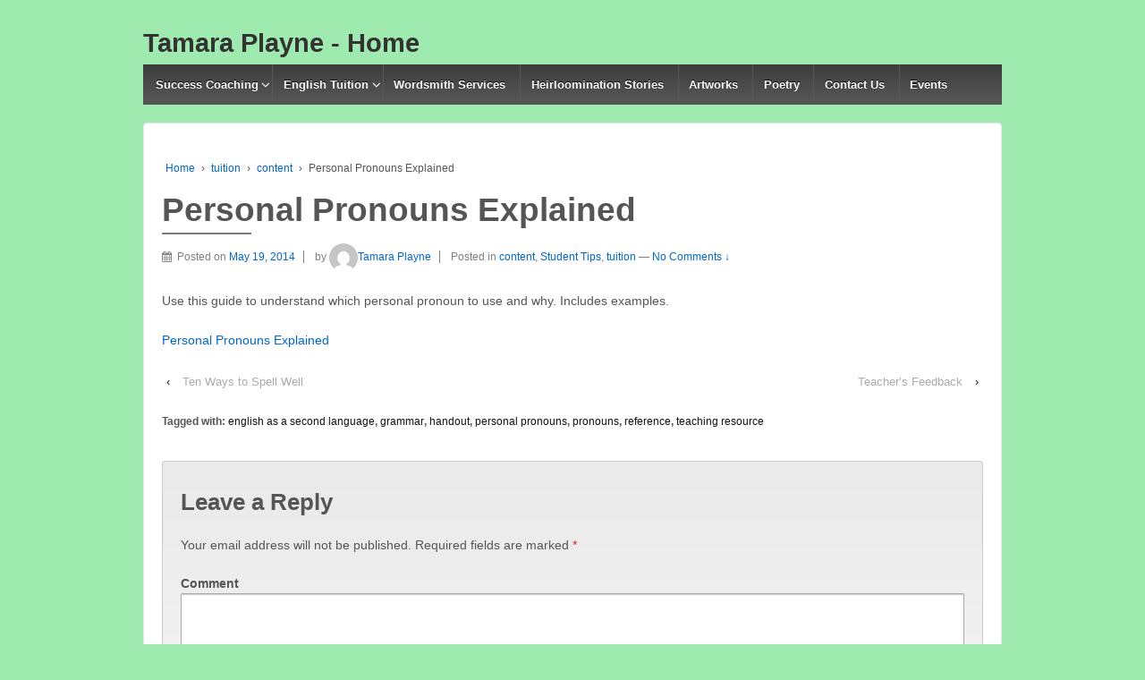

--- FILE ---
content_type: text/html; charset=UTF-8
request_url: https://www.tamaraplayne.com/tuition/personal-pronouns-explained/
body_size: 9009
content:
	<!doctype html>
	<!--[if !IE]>
	<html class="no-js non-ie" lang="en-AU" prefix="og: http://ogp.me/ns# fb: http://ogp.me/ns/fb# article: http://ogp.me/ns/article#"> <![endif]-->
	<!--[if IE 7 ]>
	<html class="no-js ie7" lang="en-AU" prefix="og: http://ogp.me/ns# fb: http://ogp.me/ns/fb# article: http://ogp.me/ns/article#"> <![endif]-->
	<!--[if IE 8 ]>
	<html class="no-js ie8" lang="en-AU" prefix="og: http://ogp.me/ns# fb: http://ogp.me/ns/fb# article: http://ogp.me/ns/article#"> <![endif]-->
	<!--[if IE 9 ]>
	<html class="no-js ie9" lang="en-AU" prefix="og: http://ogp.me/ns# fb: http://ogp.me/ns/fb# article: http://ogp.me/ns/article#"> <![endif]-->
	<!--[if gt IE 9]><!-->
<html class="no-js" lang="en-AU" prefix="og: http://ogp.me/ns# fb: http://ogp.me/ns/fb# article: http://ogp.me/ns/article#"> <!--<![endif]-->
	<head>

		<meta charset="UTF-8"/>
		<meta name="viewport" content="width=device-width, initial-scale=1.0">

		<link rel="profile" href="https://gmpg.org/xfn/11" />
		<link rel="pingback" href="https://www.tamaraplayne.com/xmlrpc.php"/>

		<title>Pronouns explained according to the four determinants with examples</title>

<!-- SEO Ultimate (http://www.seodesignsolutions.com/wordpress-seo/) -->
	<meta name="description" content="Pronouns are determined by four factors. All are explained in this handout with a useful table, a logical explanation and worked examples."/>
	<meta name="keywords" content="english tutor brisbane,english tuition brisbane,english tuition wynnum,english tutor wynnum,tutor wynnum,tuition wynnum,high school tutor,primary school tutor,secondary school tutor,tamara&#039;s tuition,english tutor,english tuition,tamara playne,tuition,tamara playne tutor,coach,success coach,goals,relationships coach,life coach"/>
	<meta property="og:type" content="article"/>
	<meta property="og:title" content="Personal Pronouns Explained"/>
	<meta property="og:description" content="Pronouns are determined by four factors. All are explained in this handout with a useful table, a logical explanation and worked examples."/>
	<meta property="og:url" content="https://www.tamaraplayne.com/tuition/personal-pronouns-explained/"/>
	<meta property="article:published_time" content="2014-05-19"/>
	<meta property="article:modified_time" content="2014-05-20"/>
	<meta property="article:author" content="https://www.tamaraplayne.com/author/admin/"/>
	<meta property="article:tag" content="content"/>
	<meta property="article:tag" content="Student Tips"/>
	<meta property="article:tag" content="tuition"/>
	<meta property="article:tag" content="english as a second language"/>
	<meta property="article:tag" content="grammar"/>
	<meta property="article:tag" content="handout"/>
	<meta property="article:tag" content="personal pronouns"/>
	<meta property="article:tag" content="pronouns"/>
	<meta property="article:tag" content="reference"/>
	<meta property="article:tag" content="teaching resource"/>
	<meta property="og:site_name" content="Tamara Playne - Home"/>
	<meta name="twitter:card" content="summary"/>
<!-- /SEO Ultimate -->

<link rel='dns-prefetch' href='//platform-api.sharethis.com'/>
<link rel='dns-prefetch' href='//s.w.org'/>
<link rel="alternate" type="application/rss+xml" title="Tamara Playne - Home &raquo; Feed" href="https://www.tamaraplayne.com/feed/"/>
<link rel="alternate" type="application/rss+xml" title="Tamara Playne - Home &raquo; Comments Feed" href="https://www.tamaraplayne.com/comments/feed/"/>
<link rel="alternate" type="application/rss+xml" title="Tamara Playne - Home &raquo; Personal Pronouns Explained Comments Feed" href="https://www.tamaraplayne.com/tuition/personal-pronouns-explained/feed/"/>
		<script type="6b301931da9b84c203d62c53-text/javascript">window._wpemojiSettings={"baseUrl":"https:\/\/s.w.org\/images\/core\/emoji\/12.0.0-1\/72x72\/","ext":".png","svgUrl":"https:\/\/s.w.org\/images\/core\/emoji\/12.0.0-1\/svg\/","svgExt":".svg","source":{"concatemoji":"https:\/\/www.tamaraplayne.com\/wp-includes\/js\/wp-emoji-release.min.js?ver=5.2.21"}};!function(e,a,t){var n,r,o,i=a.createElement("canvas"),p=i.getContext&&i.getContext("2d");function s(e,t){var a=String.fromCharCode;p.clearRect(0,0,i.width,i.height),p.fillText(a.apply(this,e),0,0);e=i.toDataURL();return p.clearRect(0,0,i.width,i.height),p.fillText(a.apply(this,t),0,0),e===i.toDataURL()}function c(e){var t=a.createElement("script");t.src=e,t.defer=t.type="text/javascript",a.getElementsByTagName("head")[0].appendChild(t)}for(o=Array("flag","emoji"),t.supports={everything:!0,everythingExceptFlag:!0},r=0;r<o.length;r++)t.supports[o[r]]=function(e){if(!p||!p.fillText)return!1;switch(p.textBaseline="top",p.font="600 32px Arial",e){case"flag":return s([55356,56826,55356,56819],[55356,56826,8203,55356,56819])?!1:!s([55356,57332,56128,56423,56128,56418,56128,56421,56128,56430,56128,56423,56128,56447],[55356,57332,8203,56128,56423,8203,56128,56418,8203,56128,56421,8203,56128,56430,8203,56128,56423,8203,56128,56447]);case"emoji":return!s([55357,56424,55356,57342,8205,55358,56605,8205,55357,56424,55356,57340],[55357,56424,55356,57342,8203,55358,56605,8203,55357,56424,55356,57340])}return!1}(o[r]),t.supports.everything=t.supports.everything&&t.supports[o[r]],"flag"!==o[r]&&(t.supports.everythingExceptFlag=t.supports.everythingExceptFlag&&t.supports[o[r]]);t.supports.everythingExceptFlag=t.supports.everythingExceptFlag&&!t.supports.flag,t.DOMReady=!1,t.readyCallback=function(){t.DOMReady=!0},t.supports.everything||(n=function(){t.readyCallback()},a.addEventListener?(a.addEventListener("DOMContentLoaded",n,!1),e.addEventListener("load",n,!1)):(e.attachEvent("onload",n),a.attachEvent("onreadystatechange",function(){"complete"===a.readyState&&t.readyCallback()})),(n=t.source||{}).concatemoji?c(n.concatemoji):n.wpemoji&&n.twemoji&&(c(n.twemoji),c(n.wpemoji)))}(window,document,window._wpemojiSettings);</script>
		<style type="text/css">img.wp-smiley,img.emoji{display:inline!important;border:none!important;box-shadow:none!important;height:1em!important;width:1em!important;margin:0 .07em!important;vertical-align:-.1em!important;background:none!important;padding:0!important}</style>
	<link rel='stylesheet' id='wp-block-library-css' href='https://www.tamaraplayne.com/wp-includes/css/dist/block-library/style.min.css?ver=5.2.21' type='text/css' media='all'/>
<link rel='stylesheet' id='contact-form-7-css' href='https://www.tamaraplayne.com/wp-content/plugins/contact-form-7/includes/css/styles.css?ver=5.1.4' type='text/css' media='all'/>
<link rel='stylesheet' id='font-awesome-css' href='https://www.tamaraplayne.com/wp-content/plugins/import-eventbrite-events/assets/css/font-awesome.min.css?ver=5.2.21' type='text/css' media='all'/>
<link rel='stylesheet' id='import-eventbrite-events-front-css' href='https://www.tamaraplayne.com/wp-content/plugins/import-eventbrite-events/assets/css/import-eventbrite-events.css?ver=5.2.21' type='text/css' media='all'/>
<link rel='stylesheet' id='SFSImainCss-css' href='https://www.tamaraplayne.com/wp-content/plugins/ultimate-social-media-icons/css/sfsi-style.css?ver=5.2.21' type='text/css' media='all'/>
<link rel='stylesheet' id='wp-review-slider-pro-public_combine-css' href='https://www.tamaraplayne.com/wp-content/plugins/wp-google-places-review-slider/public/css/wprev-public_combine.css?ver=6.2' type='text/css' media='all'/>
<link rel='stylesheet' id='responsive-style-css' href='https://www.tamaraplayne.com/wp-content/themes/responsive/core/css/style.css?ver=3.11' type='text/css' media='all'/>
<link rel='stylesheet' id='responsive-media-queries-css' href='https://www.tamaraplayne.com/wp-content/themes/responsive/core/css/responsive.css?ver=3.11' type='text/css' media='all'/>
<link rel='stylesheet' id='fontawesome-style-css' href='https://www.tamaraplayne.com/wp-content/themes/responsive/core/css/font-awesome.min.css?ver=4.7.0' type='text/css' media='all'/>
<style id='wp-typography-custom-inline-css' type='text/css'>sup{vertical-align:60%;font-size:75%;line-height:100%}sub{vertical-align:-10%;font-size:75%;line-height:100%}.amp{font-family:Baskerville,"Goudy Old Style","Palatino","Book Antiqua","Warnock Pro",serif;font-weight:normal;font-style:italic;font-size:1.1em;line-height:1em}.caps{font-size:90%}.dquo{margin-left:-.40em}.quo{margin-left:-.2em}.pull-double{margin-left:-.38em}.push-double{margin-right:.38em}.pull-single{margin-left:-.15em}.push-single{margin-right:.15em}</style>
<style id='wp-typography-safari-font-workaround-inline-css' type='text/css'>body{-webkit-font-feature-settings:"liga";font-feature-settings:"liga";-ms-font-feature-settings:normal}</style>
<link rel='stylesheet' id='gca-column-styles-css' href='https://www.tamaraplayne.com/wp-content/plugins/genesis-columns-advanced/css/gca-column-styles.css?ver=5.2.21' type='text/css' media='all'/>
<link rel='stylesheet' id='colorbox-css' href='https://www.tamaraplayne.com/wp-content/plugins/slideshow-gallery/views/default/css/colorbox.css?ver=1.3.19' type='text/css' media='all'/>
<link rel='stylesheet' id='fontawesome-css' href='https://www.tamaraplayne.com/wp-content/plugins/slideshow-gallery/views/default/css/fontawesome.css?ver=4.4.0' type='text/css' media='all'/>
<script type="6b301931da9b84c203d62c53-text/javascript" src='https://www.tamaraplayne.com/wp-includes/js/jquery/jquery.js?ver=1.12.4-wp'></script>
<script type="6b301931da9b84c203d62c53-text/javascript" src='https://www.tamaraplayne.com/wp-includes/js/jquery/jquery-migrate.min.js?ver=1.4.1'></script>
<script type="6b301931da9b84c203d62c53-text/javascript" src='https://www.tamaraplayne.com/wp-content/plugins/wp-google-places-review-slider/public/js/wprev-public-com-min.js?ver=6.2'></script>
<script type="6b301931da9b84c203d62c53-text/javascript" src='https://www.tamaraplayne.com/wp-content/themes/responsive/core/js/responsive-modernizr.min.js?ver=2.6.1'></script>
<script type="6b301931da9b84c203d62c53-text/javascript" src='//platform-api.sharethis.com/js/sharethis.js#product=ga'></script>
<script type="6b301931da9b84c203d62c53-text/javascript" src='https://www.tamaraplayne.com/wp-content/sedlex/inline_scripts/58f83d31ac642e86d217184a30df3b8299a0c666.js?ver=20260119'></script>
<script type="6b301931da9b84c203d62c53-text/javascript" src='https://www.tamaraplayne.com/wp-content/plugins/slideshow-gallery/views/default/js/gallery.js?ver=1.0'></script>
<script type="6b301931da9b84c203d62c53-text/javascript" src='https://www.tamaraplayne.com/wp-content/plugins/slideshow-gallery/views/default/js/colorbox.js?ver=1.6.3'></script>
<script type="6b301931da9b84c203d62c53-text/javascript" src='https://www.tamaraplayne.com/wp-content/plugins/slideshow-gallery/views/default/js/jquery-ui.js?ver=5.2.21'></script>
<link rel='https://api.w.org/' href='https://www.tamaraplayne.com/wp-json/'/>
<link rel="EditURI" type="application/rsd+xml" title="RSD" href="https://www.tamaraplayne.com/xmlrpc.php?rsd"/>
<link rel="wlwmanifest" type="application/wlwmanifest+xml" href="https://www.tamaraplayne.com/wp-includes/wlwmanifest.xml"/> 
<link rel='prev' title='Ten Ways to Spell Well' href='https://www.tamaraplayne.com/tuition/ten-ways-to-spell-well/'/>
<link rel='next' title='Teacher’s Feedback' href='https://www.tamaraplayne.com/tuition/teachers-feedback/'/>
<meta name="generator" content="WordPress 5.2.21"/>
<link rel="canonical" href="https://www.tamaraplayne.com/tuition/personal-pronouns-explained/"/>
<link rel='shortlink' href='https://www.tamaraplayne.com/?p=439'/>
<link rel="alternate" type="application/json+oembed" href="https://www.tamaraplayne.com/wp-json/oembed/1.0/embed?url=https%3A%2F%2Fwww.tamaraplayne.com%2Ftuition%2Fpersonal-pronouns-explained%2F"/>
<link rel="alternate" type="text/xml+oembed" href="https://www.tamaraplayne.com/wp-json/oembed/1.0/embed?url=https%3A%2F%2Fwww.tamaraplayne.com%2Ftuition%2Fpersonal-pronouns-explained%2F&#038;format=xml"/>
<meta name="[base64]" content="S4F21WXQAecmEaCJwW2Q"/>	<script type="6b301931da9b84c203d62c53-text/javascript">jQuery(document).ready(function(){var copyright_text="All rights reserved. Tamara Playne";var cyberchimps_link="1";var siteurl="https://www.tamaraplayne.com";if(copyright_text=="")
{jQuery(".copyright #copyright_link").text(" "+"Default copyright text");}
else{jQuery(".copyright #copyright_link").text(" "+copyright_text);}
jQuery(".copyright #copyright_link").attr('href',siteurl);if(cyberchimps_link==1)
{jQuery(".powered").css("display","block");}
else{jQuery(".powered").css("display","none");}});</script>
<!-- We need this for debugging -->
<!-- Responsive 3.11 -->

<!-- WordPress Facebook Integration Begin -->
<!-- Facebook Pixel Code -->
<script type="6b301931da9b84c203d62c53-text/javascript">!function(f,b,e,v,n,t,s){if(f.fbq)return;n=f.fbq=function(){n.callMethod?n.callMethod.apply(n,arguments):n.queue.push(arguments)};if(!f._fbq)f._fbq=n;n.push=n;n.loaded=!0;n.version='2.0';n.queue=[];t=b.createElement(e);t.async=!0;t.src=v;s=b.getElementsByTagName(e)[0];s.parentNode.insertBefore(t,s)}(window,document,'script','https://connect.facebook.net/en_US/fbevents.js');fbq('init','1589302114452593',{},{"agent":"wordpress-5.2.21-1.7.5"});fbq('track','PageView',{"source":"wordpress","version":"5.2.21","pluginVersion":"1.7.5"});if(typeof jQuery!='undefined'){jQuery(document).ready(function($){jQuery('body').on('added_to_cart',function(event){$.get('?wc-ajax=fb_inject_add_to_cart_event',function(data){$('head').append(data);});});});}</script>
<!-- DO NOT MODIFY -->
<!-- End Facebook Pixel Code -->
<!-- WordPress Facebook Integration end -->
      
<!-- Facebook Pixel Code -->
<noscript>
<img height="1" width="1" style="display:none" src="https://www.facebook.com/tr?id=1589302114452593&ev=PageView&noscript=1"/>
</noscript>
<!-- DO NOT MODIFY -->
<!-- End Facebook Pixel Code -->
    <style type="text/css" id="custom-background-css">body.custom-background{background-color:#9feaaf}</style>
	<link rel="icon" href="https://www.tamaraplayne.com/wp-content/uploads/2017/01/cropped-tam-profile-pic_LI-32x32.jpg" sizes="32x32"/>
<link rel="icon" href="https://www.tamaraplayne.com/wp-content/uploads/2017/01/cropped-tam-profile-pic_LI-192x192.jpg" sizes="192x192"/>
<link rel="apple-touch-icon-precomposed" href="https://www.tamaraplayne.com/wp-content/uploads/2017/01/cropped-tam-profile-pic_LI-180x180.jpg"/>
<meta name="msapplication-TileImage" content="https://www.tamaraplayne.com/wp-content/uploads/2017/01/cropped-tam-profile-pic_LI-270x270.jpg"/>
		<style type="text/css" id="wp-custom-css">
			.testimonial_main_text {
background: none; // hide quote
}111111111111		</style>
			</head>

<body itemtype="http://schema.org/Blog" itemscope="" class="post-template-default single single-post postid-439 single-format-standard custom-background default-layout">

  	
<div id="container" class="hfeed">

	<div class="skip-container cf">
		<a class="skip-link screen-reader-text focusable" href="#content">&darr; Skip to Main Content</a>
	</div><!-- .skip-container -->
	<div id="header_section">
	<div id="header" role="banner">

		
		
		
		
				<div id="content-outer">
			<div id="logo">
				<span class="site-name"><a href="https://www.tamaraplayne.com/" title="Tamara Playne - Home" rel="home">Tamara Playne - Home</a></span>
				<span class="site-description"></span>
			</div><!-- end of #logo -->
		</div>
				
				<div class="main-nav"><ul id="menu-homepage" class="menu"><li id="menu-item-629" class="menu-item menu-item-type-post_type menu-item-object-page menu-item-has-children menu-item-629"><a href="https://www.tamaraplayne.com/success-coaching/">Success Coaching</a>
<ul class="sub-menu">
	<li id="menu-item-868" class="menu-item menu-item-type-post_type menu-item-object-page menu-item-868"><a href="https://www.tamaraplayne.com/dont-wait/">Don’t Wait</a></li>
	<li id="menu-item-907" class="menu-item menu-item-type-post_type menu-item-object-page menu-item-907"><a href="https://www.tamaraplayne.com/coaching_testimonials/">Testimonials</a></li>
	<li id="menu-item-912" class="menu-item menu-item-type-post_type menu-item-object-page menu-item-912"><a href="https://www.tamaraplayne.com/how-does-it-work/">How does it work?</a></li>
	<li id="menu-item-943" class="menu-item menu-item-type-post_type menu-item-object-post menu-item-943"><a href="https://www.tamaraplayne.com/uncategorized/why-do-couples-argue-over-money-and-what-to-do-instead/">Why do couples argue over money?</a></li>
	<li id="menu-item-997" class="menu-item menu-item-type-post_type menu-item-object-page menu-item-997"><a href="https://www.tamaraplayne.com/when_someone_dies/">When someone dies</a></li>
	<li id="menu-item-986" class="menu-item menu-item-type-post_type menu-item-object-page menu-item-986"><a href="https://www.tamaraplayne.com/events/">Events</a></li>
</ul>
</li>
<li id="menu-item-43" class="menu-item menu-item-type-post_type menu-item-object-page current-menu-ancestor current_page_ancestor menu-item-has-children menu-item-43"><a href="https://www.tamaraplayne.com/tuition/">English Tuition</a>
<ul class="sub-menu">
	<li id="menu-item-1083" class="menu-item menu-item-type-post_type menu-item-object-page menu-item-1083"><a href="https://www.tamaraplayne.com/tuition/">Help is here…</a></li>
	<li id="menu-item-1081" class="menu-item menu-item-type-post_type menu-item-object-page menu-item-1081"><a href="https://www.tamaraplayne.com/tuition_testimonials/">Testimonials</a></li>
	<li id="menu-item-699" class="menu-item menu-item-type-taxonomy menu-item-object-category current-post-ancestor current-menu-ancestor current-menu-parent current-post-parent menu-item-has-children menu-item-699"><a href="https://www.tamaraplayne.com/category/tuition/student-tips/">Student Tips</a>
	<ul class="sub-menu">
		<li id="menu-item-701" class="menu-item menu-item-type-post_type menu-item-object-post current-menu-item menu-item-701"><a href="https://www.tamaraplayne.com/tuition/personal-pronouns-explained/" aria-current="page">Personal Pronouns Explained</a></li>
		<li id="menu-item-702" class="menu-item menu-item-type-post_type menu-item-object-post menu-item-702"><a href="https://www.tamaraplayne.com/tuition/ten-ways-to-spell-well/">Ten Ways to Spell Well</a></li>
		<li id="menu-item-703" class="menu-item menu-item-type-post_type menu-item-object-post menu-item-703"><a href="https://www.tamaraplayne.com/tuition/active-reading-bookmark/">Active Reading Bookmark</a></li>
		<li id="menu-item-704" class="menu-item menu-item-type-post_type menu-item-object-post menu-item-704"><a href="https://www.tamaraplayne.com/tuition/the-ultimate-guide-to-shakespeare/">The Ultimate Guide to Shakespeare</a></li>
	</ul>
</li>
	<li id="menu-item-700" class="menu-item menu-item-type-taxonomy menu-item-object-category menu-item-has-children menu-item-700"><a href="https://www.tamaraplayne.com/category/tuition/parent-tips/">Parent Tips</a>
	<ul class="sub-menu">
		<li id="menu-item-1084" class="menu-item menu-item-type-post_type menu-item-object-page menu-item-1084"><a href="https://www.tamaraplayne.com/tuition/what-to-do-now-you-have-your-childs-naplan-results/">What to do now you have your child’s <span class="caps">NAPLAN</span> results</a></li>
	</ul>
</li>
</ul>
</li>
<li id="menu-item-369" class="menu-item menu-item-type-post_type menu-item-object-page menu-item-369"><a href="https://www.tamaraplayne.com/wordsmith_services/">Wordsmith Services</a></li>
<li id="menu-item-225" class="menu-item menu-item-type-post_type menu-item-object-page menu-item-225"><a href="https://www.tamaraplayne.com/heirloomination/">Heirloomination Stories</a></li>
<li id="menu-item-155" class="menu-item menu-item-type-post_type menu-item-object-page menu-item-155"><a href="https://www.tamaraplayne.com/artist/">Artworks</a></li>
<li id="menu-item-318" class="menu-item menu-item-type-post_type menu-item-object-page menu-item-318"><a href="https://www.tamaraplayne.com/poetry/">Poetry</a></li>
<li id="menu-item-825" class="menu-item menu-item-type-post_type menu-item-object-page menu-item-825"><a href="https://www.tamaraplayne.com/contact-us/">Contact Us</a></li>
<li id="menu-item-932" class="menu-item menu-item-type-post_type menu-item-object-page menu-item-932"><a href="https://www.tamaraplayne.com/events/">Events</a></li>
</ul></div>
		
		
	</div><!-- end of #header -->
	</div>


	  
	<div id="wrapper" class="clearfix">
<div id="content-outer">
<div id="content" class="grid col-940" role="main">

	<div class="breadcrumb-list" xmlns:v="http://rdf.data-vocabulary.org/#"><span class="breadcrumb" typeof="v:Breadcrumb"><a rel="v:url" property="v:title" href="https://www.tamaraplayne.com/">Home</a></span> <span class="chevron">&#8250;</span> <span class="breadcrumb" typeof="v:Breadcrumb"><a rel="v:url" property="v:title" href="https://www.tamaraplayne.com/category/tuition/">tuition</a></span> <span class="chevron">&#8250;</span> <span class="breadcrumb" typeof="v:Breadcrumb"><a rel="v:url" property="v:title" href="https://www.tamaraplayne.com/category/tuition/content/">content</a></span> <span class="chevron">&#8250;</span> <span class="breadcrumb-current">Personal Pronouns Explained</span></div>
	
		
						<div id="post-439" class="post-439 post type-post status-publish format-standard hentry category-content category-student-tips category-tuition tag-english-as-a-second-language tag-grammar tag-handout tag-personal-pronouns tag-pronouns tag-reference tag-teaching-resource">
				
				
	<h1 class="entry-title post-title responsive">Personal Pronouns Explained</h1>

<div class="post-meta">
	<i class="fa fa-calendar" aria-hidden="true"></i><span class="meta-prep meta-prep-author posted">Posted on </span><a href="https://www.tamaraplayne.com/tuition/personal-pronouns-explained/" title="Personal Pronouns Explained" rel="bookmark"><time class="timestamp updated" datetime="2014-05-19T04:32:51+10:00">May 19, 2014</time></a><span class="byline"> by </span><span class="author vcard"><a class="url fn n" href="https://www.tamaraplayne.com/author/admin/" title="View all posts by Tamara Playne"><span class="author-gravtar"><img alt='' src='https://secure.gravatar.com/avatar/e178777a5fcf9d8acddd121b419ef45a?s=32&#038;d=mm&#038;r=g' srcset='https://secure.gravatar.com/avatar/e178777a5fcf9d8acddd121b419ef45a?s=64&#038;d=mm&#038;r=g 2x' class='avatar avatar-32 photo' height='32' width='32'/></span>Tamara Playne</a></span>		<span class='posted-in'>
Posted in <a href="https://www.tamaraplayne.com/category/tuition/content/">content</a>, <a href="https://www.tamaraplayne.com/category/tuition/student-tips/">Student Tips</a>, <a href="https://www.tamaraplayne.com/category/tuition/">tuition</a>		</span>

			<span class="comments-link">
		<span class="mdash">&mdash;</span>
			<a href="https://www.tamaraplayne.com/tuition/personal-pronouns-explained/#respond">No Comments &darr;</a>		</span>
	</div><!-- end of .post-meta -->

				<div class="post-entry">
					<div itemscope itemtype="http://schema.org/BlogPosting"><p>Use this guide to under­stand which per­son­al pro­noun to use and why. Includes exam­ples.</p>
<p><a href="http://13.211.85.39/wp-content/uploads/2014/05/PronounsHO01.pdf"><a href="http://13.211.85.39/wp-content/uploads/2014/05/PronounsHO02.pdf">Per­son­al Pro­nouns Explained</a></a></p>
</div><script type="6b301931da9b84c203d62c53-text/javascript" charset="utf-8" src="https://w.sharethis.com/widget/?wp=5.2.21"></script>
					
									</div><!-- end of .post-entry -->

				<div class="navigation">
					<div class="previous">&#8249; <a href="https://www.tamaraplayne.com/tuition/ten-ways-to-spell-well/" rel="prev">Ten Ways to Spell Well</a></div>
					<div class="next"><a href="https://www.tamaraplayne.com/tuition/teachers-feedback/" rel="next">Teacher’s Feedback</a> &#8250;</div>
				</div><!-- end of .navigation -->

				
	<div class="post-data">
		Tagged with: <a href="https://www.tamaraplayne.com/tag/english-as-a-second-language/" rel="tag">english as a second language</a>, <a href="https://www.tamaraplayne.com/tag/grammar/" rel="tag">grammar</a>, <a href="https://www.tamaraplayne.com/tag/handout/" rel="tag">handout</a>, <a href="https://www.tamaraplayne.com/tag/personal-pronouns/" rel="tag">personal pronouns</a>, <a href="https://www.tamaraplayne.com/tag/pronouns/" rel="tag">pronouns</a>, <a href="https://www.tamaraplayne.com/tag/reference/" rel="tag">reference</a>, <a href="https://www.tamaraplayne.com/tag/teaching-resource/" rel="tag">teaching resource</a><br/>	</div><!-- end of .post-data -->

<div class="post-edit"></div>
							</div><!-- end of #post-439 -->
			
						




		<div id="respond" class="comment-respond">
		<h3 id="reply-title" class="comment-reply-title">Leave a Reply <small><a rel="nofollow" id="cancel-comment-reply-link" href="/tuition/personal-pronouns-explained/#respond" style="display:none;">Cancel reply</a></small></h3>			<form action="https://www.tamaraplayne.com/wp-comments-post.php" method="post" id="commentform" class="comment-form">
				<p class="comment-notes"><span id="email-notes">Your email address will not be published.</span> Required fields are marked <span class="required">*</span></p><p class="comment-form-comment"><label for="comment">Comment</label> <textarea id="comment" name="comment" cols="45" rows="8" maxlength="65525" required="required"></textarea></p><p class="comment-form-author"><label for="author">Name</label> <span class="required">*</span><input id="author" name="author" type="text" value="" size="30"/></p>
<p class="comment-form-email"><label for="email">E-mail</label> <span class="required">*</span><input id="email" name="email" type="text" value="" size="30"/></p>
<p class="comment-form-url"><label for="url">Website</label><input id="url" name="url" type="text" value="" size="30"/></p>
<p class="comment-form-cookies-consent"><input id="wp-comment-cookies-consent" name="wp-comment-cookies-consent" type="checkbox" value="yes"/><label for="wp-comment-cookies-consent">Save my name, email, and website in this browser for the next time I comment.</label></p>
<p class="form-submit"><input name="submit" type="submit" id="submit" class="submit" value="Post Comment"/> <input type='hidden' name='comment_post_ID' value='439' id='comment_post_ID'/>
<input type='hidden' name='comment_parent' id='comment_parent' value='0'/>
</p><p style="display: none;"><input type="hidden" id="akismet_comment_nonce" name="akismet_comment_nonce" value="6f3de8de6b"/></p><p style="display: none;"><input type="hidden" id="ak_js" name="ak_js" value="151"/></p>			</form>
			</div><!-- #respond -->
	

			
		
</div><!-- end of #content -->

</div>
</div><!-- end of #wrapper -->

	 
</div><!-- end of #container -->

<div id="footer" class="clearfix" role="contentinfo">
	
	<div id="footer-wrapper">
		
		 <!--   main-->
		
		<div id="content-outer">			
				</div>
		<div id="content-outer">
		<div class="grid col-940">

			<div class="grid col-540">
							</div><!-- end of col-540 -->

			<div class="grid col-380 fit">
				<ul class="social-icons"><li class="facebook-icon"><a href="https://www.facebook.com/tamara.playne"><img src="https://www.tamaraplayne.com/wp-content/themes/responsive/core/icons/facebook-icon.png" width="24" height="24" alt="Facebook"></a></li><li class="linkedin-icon"><a href="http://www.linkedin.com/in/TamaraPlayne"><img src="https://www.tamaraplayne.com/wp-content/themes/responsive/core/icons/linkedin-icon.png" width="24" height="24" alt="LinkedIn"></a></li><li class="youtube-icon"><a href="https://www.youtube.com/channel/UCX1QNArEo2qeYpGlwEzZO0w"><img src="https://www.tamaraplayne.com/wp-content/themes/responsive/core/icons/youtube-icon.png" width="24" height="24" alt="YouTube"></a></li></ul><!-- .social-icons -->			</div><!-- end of col-380 fit -->

		</div><!-- end of col-940 -->
		
		<div class="grid col-300 copyright">
			&copy; 2026<a id="copyright_link" href="https://www.tamaraplayne.com/" title="Tamara Playne - Home">
				Tamara Playne - Home			</a>
		</div><!-- end of .copyright -->

		<div class="grid col-300 scroll-top"><!--<a href="#scroll-top" title="scroll to top">&uarr;</a>
		<div id="scroll-to-top"><span class="glyphicon glyphicon-chevron-up"></span></div>--></div>

		<div class="grid col-300 fit powered">
			<a href="http://cyberchimps.com/responsive-theme/" title="Responsive Theme" rel="noindex, nofollow">Responsive Theme</a>
			powered by <a href="http://wordpress.org/" title="WordPress">
				WordPress</a>
		</div><!-- end .powered -->
	</div>
		
	</div><!-- end #footer-wrapper -->

	</div><!-- end #footer -->
<div id="scroll" title="Scroll to Top" style="display: block;">Top<span></span></div>
<script type="6b301931da9b84c203d62c53-text/javascript">window.addEventListener('sfsi_functions_loaded',function(){if(typeof sfsi_responsive_toggle=='function'){sfsi_responsive_toggle(0);console.log('sfsi_responsive_toggle');}})</script>

<script type="6b301931da9b84c203d62c53-text/javascript">window.addEventListener('sfsi_functions_loaded',function(){if(typeof sfsi_plugin_version=='function'){sfsi_plugin_version(2.43);}});function sfsi_processfurther(ref){var feed_id='[base64]';var feedtype=8;var email=jQuery(ref).find('input[name="data[Widget][email]"]').val();var filter=/^([a-zA-Z0-9_\.\-])+\@(([a-zA-Z0-9\-])+\.)+([a-zA-Z0-9]{2,4})+$/;if((email!="Enter your email")&&(filter.test(email))){if(feed_id!=""){if(feedtype=="8"){var url="https://www.specificfeeds.com/widgets/subscribeWidget/"+feed_id+"/"+feedtype;window.open('',"popupwindow","scrollbars=yes,width=1080,height=760");ref.action=url;ref.target="popupwindow";return true;}else{return false}}}else{alert("Please enter email address");jQuery(ref).find('input[name="data[Widget][email]"]').focus();return false;}}</script>

<style type="text/css" aria-selected="true">.sfsi_subscribe_Popinner{width:100%!important;height:auto!important;border:1px solid #b5b5b5!important;padding:18px 0px!important;background-color:#fff!important}.sfsi_subscribe_Popinner form{margin:0 20px!important}.sfsi_subscribe_Popinner h5{font-family:Helvetica,Arial,sans-serif!important;font-weight:bold!important;color:#000!important;font-size:16px!important;text-align:center!important;margin:0 0 10px!important;padding:0!important}.sfsi_subscription_form_field{margin:5px 0!important;width:100%!important;display:inline-flex;display:-webkit-inline-flex}.sfsi_subscription_form_field input{width:100%!important;padding:10px 0px!important}.sfsi_subscribe_Popinner input[type="email"]{font-family:Helvetica,Arial,sans-serif!important;font-style:normal!important;color:#000!important;font-size:14px!important;text-align:center!important}.sfsi_subscribe_Popinner input[type="email"]::-webkit-input-placeholder{font-family:Helvetica,Arial,sans-serif!important;font-style:normal!important;color:#000!important;font-size:14px!important;text-align:center!important}.sfsi_subscribe_Popinner input[type="email"]:-moz-placeholder{font-family:Helvetica,Arial,sans-serif!important;font-style:normal!important;color:#000!important;font-size:14px!important;text-align:center!important}.sfsi_subscribe_Popinner input[type="email"]::-moz-placeholder{font-family:Helvetica,Arial,sans-serif!important;font-style:normal!important;color:#000!important;font-size:14px!important;text-align:center!important}.sfsi_subscribe_Popinner input[type="email"]:-ms-input-placeholder{font-family:Helvetica,Arial,sans-serif!important;font-style:normal!important;color:#000!important;font-size:14px!important;text-align:center!important}.sfsi_subscribe_Popinner input[type="submit"]{font-family:Helvetica,Arial,sans-serif!important;font-weight:bold!important;color:#000!important;font-size:16px!important;text-align:center!important;background-color:#dedede!important}</style>

<!-- Custom Scripts -->
Never underestimate the power of encouragement.
<script type="6b301931da9b84c203d62c53-text/javascript">jQuery(document).ready(function(){jQuery.post('https://www.tamaraplayne.com?ga_action=googleanalytics_get_script',{action:'googleanalytics_get_script'},function(response){var s=document.createElement("script");s.type="text/javascript";s.innerHTML=response;jQuery("head").append(s);});});</script><script type="6b301931da9b84c203d62c53-text/javascript">//<![CDATA[
var wpcf7={"apiSettings":{"root":"https:\/\/www.tamaraplayne.com\/wp-json\/contact-form-7\/v1","namespace":"contact-form-7\/v1"}};
//]]></script>
<script type="6b301931da9b84c203d62c53-text/javascript" src='https://www.tamaraplayne.com/wp-content/plugins/contact-form-7/includes/js/scripts.js?ver=5.1.4'></script>
<script type="6b301931da9b84c203d62c53-text/javascript" src='https://www.tamaraplayne.com/wp-includes/js/jquery/ui/core.min.js?ver=1.11.4'></script>
<script type="6b301931da9b84c203d62c53-text/javascript" src='https://www.tamaraplayne.com/wp-content/plugins/ultimate-social-media-icons/js/shuffle/modernizr.custom.min.js?ver=5.2.21'></script>
<script type="6b301931da9b84c203d62c53-text/javascript" src='https://www.tamaraplayne.com/wp-content/plugins/ultimate-social-media-icons/js/shuffle/jquery.shuffle.min.js?ver=5.2.21'></script>
<script type="6b301931da9b84c203d62c53-text/javascript" src='https://www.tamaraplayne.com/wp-content/plugins/ultimate-social-media-icons/js/shuffle/random-shuffle-min.js?ver=5.2.21'></script>
<script type="6b301931da9b84c203d62c53-text/javascript">//<![CDATA[
var sfsi_icon_ajax_object={"ajax_url":"https:\/\/www.tamaraplayne.com\/wp-admin\/admin-ajax.php"};var sfsi_icon_ajax_object={"ajax_url":"https:\/\/www.tamaraplayne.com\/wp-admin\/admin-ajax.php","plugin_url":"https:\/\/www.tamaraplayne.com\/wp-content\/plugins\/ultimate-social-media-icons\/"};
//]]></script>
<script type="6b301931da9b84c203d62c53-text/javascript" src='https://www.tamaraplayne.com/wp-content/plugins/ultimate-social-media-icons/js/custom.js?ver=5.2.21'></script>
<script type="6b301931da9b84c203d62c53-text/javascript" src='https://www.tamaraplayne.com/wp-content/themes/responsive/core/js/responsive-scripts.min.js?ver=1.2.6'></script>
<script type="6b301931da9b84c203d62c53-text/javascript" src='https://www.tamaraplayne.com/wp-content/themes/responsive/core/js/jquery.placeholder.min.js?ver=2.0.7'></script>
<script type="6b301931da9b84c203d62c53-text/javascript" src='https://www.tamaraplayne.com/wp-includes/js/comment-reply.min.js?ver=5.2.21'></script>
<script type="6b301931da9b84c203d62c53-text/javascript" src='https://www.tamaraplayne.com/wp-content/plugins/wp-typography/js/clean-clipboard.min.js?ver=5.6.0'></script>
<script type="6b301931da9b84c203d62c53-text/javascript" src='https://www.tamaraplayne.com/wp-includes/js/wp-embed.min.js?ver=5.2.21'></script>
<script async="async" type="6b301931da9b84c203d62c53-text/javascript" src='https://www.tamaraplayne.com/wp-content/plugins/akismet/_inc/form.js?ver=4.1.2'></script>
<script src="/cdn-cgi/scripts/7d0fa10a/cloudflare-static/rocket-loader.min.js" data-cf-settings="6b301931da9b84c203d62c53-|49" defer></script><script defer src="https://static.cloudflareinsights.com/beacon.min.js/vcd15cbe7772f49c399c6a5babf22c1241717689176015" integrity="sha512-ZpsOmlRQV6y907TI0dKBHq9Md29nnaEIPlkf84rnaERnq6zvWvPUqr2ft8M1aS28oN72PdrCzSjY4U6VaAw1EQ==" data-cf-beacon='{"version":"2024.11.0","token":"aadd62a04b874e1c9b25a88d06d0da67","r":1,"server_timing":{"name":{"cfCacheStatus":true,"cfEdge":true,"cfExtPri":true,"cfL4":true,"cfOrigin":true,"cfSpeedBrain":true},"location_startswith":null}}' crossorigin="anonymous"></script>
</body>
</html>


--- FILE ---
content_type: text/html; charset=UTF-8
request_url: https://www.tamaraplayne.com/wp-admin/admin-ajax.php
body_size: -367
content:
File BackupScheduler_20180328090451_fom9x83kg7.z01 has been deleted as 20260119 and 20180328 is seperated of 2854 days and should be deleted after 42 days
File BackupScheduler_20180328090451_fom9x83kg7.zip.centraldirectory.tmp has been deleted as 20260119 and 20180328 is seperated of 2854 days and should be deleted after 42 days
File BackupScheduler_20180328090451_fom9x83kg7.zip.tmp has been deleted as 20260119 and 20180328 is seperated of 2854 days and should be deleted after 42 days


--- FILE ---
content_type: text/plain
request_url: https://www.google-analytics.com/j/collect?v=1&_v=j102&a=929592916&t=pageview&_s=1&dl=https%3A%2F%2Fwww.tamaraplayne.com%2Ftuition%2Fpersonal-pronouns-explained%2F&ul=en-us%40posix&dt=Pronouns%20explained%20according%20to%20the%20four%20determinants%20with%20examples&sr=1280x720&vp=1280x720&_u=IEBAAEABAAAAACAAI~&jid=405560421&gjid=299862653&cid=184363575.1768828748&tid=UA-35513592-1&_gid=402132556.1768828748&_r=1&_slc=1&z=181265980
body_size: -286
content:
2,cG-3C8VWM5CJ2